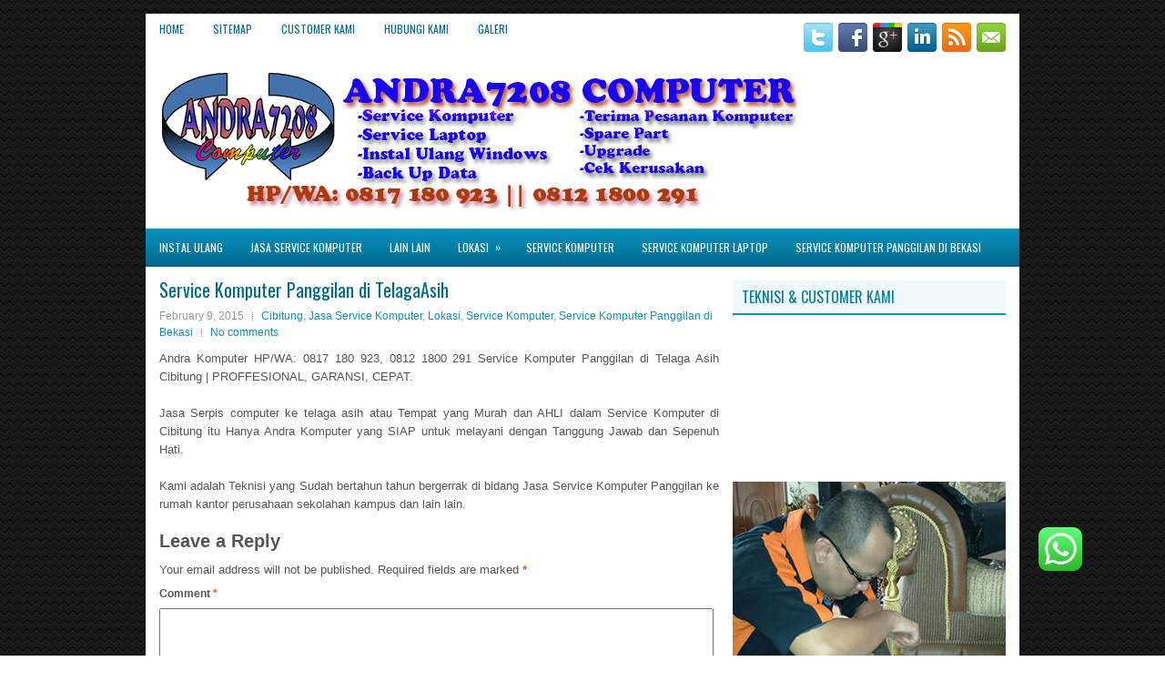

--- FILE ---
content_type: text/html; charset=UTF-8
request_url: https://servicekomputerdibekasi.com/service-komputer-panggilan-di-telagaasih/
body_size: 10441
content:
<!DOCTYPE html><html xmlns="http://www.w3.org/1999/xhtml" dir="ltr" lang="en-US" prefix="og: https://ogp.me/ns#">
<head profile="http://gmpg.org/xfn/11">
<meta http-equiv="Content-Type" content="text/html; charset=UTF-8" />
<meta name="viewport" content="width=device-width, initial-scale=1.0"/>
<link rel="stylesheet" href="https://servicekomputerdibekasi.com/wp-content/themes/HostingBlog/lib/css/reset.css" type="text/css" media="screen, projection" />
<link rel="stylesheet" href="https://servicekomputerdibekasi.com/wp-content/themes/HostingBlog/lib/css/defaults.css" type="text/css" media="screen, projection" />
<!--[if lt IE 8]><link rel="stylesheet" href="https://servicekomputerdibekasi.com/wp-content/themes/HostingBlog/lib/css/ie.css" type="text/css" media="screen, projection" /><![endif]-->

<link rel="stylesheet" href="https://servicekomputerdibekasi.com/wp-content/themes/HostingBlog/style.css" type="text/css" media="screen, projection" />

<title>Service Komputer Panggilan di Telaga Asih | HP/WA: 0817 180 923 || Service Komputer di Bekasi</title>

		<!-- All in One SEO 4.7.9 - aioseo.com -->
	<meta name="description" content="HP/WA: 0817 180 923, 0812 1800 291 Service Komputer Panggilan di Telaga Asih Cibitung | PROFFESIONAL, GARANSI, CEPAT." />
	<meta name="robots" content="max-image-preview:large" />
	<meta name="author" content="servicekomputerpanggilan"/>
	<meta name="keywords" content="service komputer panggilan di telaga asih" />
	<link rel="canonical" href="https://servicekomputerdibekasi.com/service-komputer-panggilan-di-telagaasih/" />
	<meta name="generator" content="All in One SEO (AIOSEO) 4.7.9" />
		<meta property="og:locale" content="en_US" />
		<meta property="og:site_name" content="HP/WA: 0817 180 923 || Service Komputer di Bekasi |" />
		<meta property="og:type" content="article" />
		<meta property="og:title" content="Service Komputer Panggilan di Telaga Asih | HP/WA: 0817 180 923 || Service Komputer di Bekasi" />
		<meta property="og:description" content="HP/WA: 0817 180 923, 0812 1800 291 Service Komputer Panggilan di Telaga Asih Cibitung | PROFFESIONAL, GARANSI, CEPAT." />
		<meta property="og:url" content="https://servicekomputerdibekasi.com/service-komputer-panggilan-di-telagaasih/" />
		<meta property="article:published_time" content="2015-02-09T06:54:37+00:00" />
		<meta property="article:modified_time" content="2019-03-12T07:41:02+00:00" />
		<meta name="twitter:card" content="summary" />
		<meta name="twitter:title" content="Service Komputer Panggilan di Telaga Asih | HP/WA: 0817 180 923 || Service Komputer di Bekasi" />
		<meta name="twitter:description" content="HP/WA: 0817 180 923, 0812 1800 291 Service Komputer Panggilan di Telaga Asih Cibitung | PROFFESIONAL, GARANSI, CEPAT." />
		<meta name="google" content="nositelinkssearchbox" />
		<script type="application/ld+json" class="aioseo-schema">
			{"@context":"https:\/\/schema.org","@graph":[{"@type":"Article","@id":"https:\/\/servicekomputerdibekasi.com\/service-komputer-panggilan-di-telagaasih\/#article","name":"Service Komputer Panggilan di Telaga Asih | HP\/WA: 0817 180 923 || Service Komputer di Bekasi","headline":"Service Komputer Panggilan di TelagaAsih","author":{"@id":"https:\/\/servicekomputerdibekasi.com\/author\/servicekomputerpanggilan\/#author"},"publisher":{"@id":"https:\/\/servicekomputerdibekasi.com\/#organization"},"datePublished":"2015-02-09T13:54:37+07:00","dateModified":"2019-03-12T14:41:02+07:00","inLanguage":"en-US","mainEntityOfPage":{"@id":"https:\/\/servicekomputerdibekasi.com\/service-komputer-panggilan-di-telagaasih\/#webpage"},"isPartOf":{"@id":"https:\/\/servicekomputerdibekasi.com\/service-komputer-panggilan-di-telagaasih\/#webpage"},"articleSection":"Cibitung, Jasa Service Komputer, Lokasi, Service Komputer, Service Komputer Panggilan di Bekasi"},{"@type":"BreadcrumbList","@id":"https:\/\/servicekomputerdibekasi.com\/service-komputer-panggilan-di-telagaasih\/#breadcrumblist","itemListElement":[{"@type":"ListItem","@id":"https:\/\/servicekomputerdibekasi.com\/#listItem","position":1,"name":"Home","item":"https:\/\/servicekomputerdibekasi.com\/","nextItem":{"@type":"ListItem","@id":"https:\/\/servicekomputerdibekasi.com\/service-komputer-panggilan-di-telagaasih\/#listItem","name":"Service Komputer Panggilan di TelagaAsih"}},{"@type":"ListItem","@id":"https:\/\/servicekomputerdibekasi.com\/service-komputer-panggilan-di-telagaasih\/#listItem","position":2,"name":"Service Komputer Panggilan di TelagaAsih","previousItem":{"@type":"ListItem","@id":"https:\/\/servicekomputerdibekasi.com\/#listItem","name":"Home"}}]},{"@type":"Organization","@id":"https:\/\/servicekomputerdibekasi.com\/#organization","name":"HP\/WA: 0817 180 923 || Service Komputer di Bekasi","url":"https:\/\/servicekomputerdibekasi.com\/"},{"@type":"Person","@id":"https:\/\/servicekomputerdibekasi.com\/author\/servicekomputerpanggilan\/#author","url":"https:\/\/servicekomputerdibekasi.com\/author\/servicekomputerpanggilan\/","name":"servicekomputerpanggilan","image":{"@type":"ImageObject","@id":"https:\/\/servicekomputerdibekasi.com\/service-komputer-panggilan-di-telagaasih\/#authorImage","url":"https:\/\/secure.gravatar.com\/avatar\/eba80efee815f4dfe241658691136638?s=96&d=mm&r=g","width":96,"height":96,"caption":"servicekomputerpanggilan"}},{"@type":"WebPage","@id":"https:\/\/servicekomputerdibekasi.com\/service-komputer-panggilan-di-telagaasih\/#webpage","url":"https:\/\/servicekomputerdibekasi.com\/service-komputer-panggilan-di-telagaasih\/","name":"Service Komputer Panggilan di Telaga Asih | HP\/WA: 0817 180 923 || Service Komputer di Bekasi","description":"HP\/WA: 0817 180 923, 0812 1800 291 Service Komputer Panggilan di Telaga Asih Cibitung | PROFFESIONAL, GARANSI, CEPAT.","inLanguage":"en-US","isPartOf":{"@id":"https:\/\/servicekomputerdibekasi.com\/#website"},"breadcrumb":{"@id":"https:\/\/servicekomputerdibekasi.com\/service-komputer-panggilan-di-telagaasih\/#breadcrumblist"},"author":{"@id":"https:\/\/servicekomputerdibekasi.com\/author\/servicekomputerpanggilan\/#author"},"creator":{"@id":"https:\/\/servicekomputerdibekasi.com\/author\/servicekomputerpanggilan\/#author"},"datePublished":"2015-02-09T13:54:37+07:00","dateModified":"2019-03-12T14:41:02+07:00"},{"@type":"WebSite","@id":"https:\/\/servicekomputerdibekasi.com\/#website","url":"https:\/\/servicekomputerdibekasi.com\/","name":"HP\/WA: 0817 180 923 || Service Komputer di Bekasi","inLanguage":"en-US","publisher":{"@id":"https:\/\/servicekomputerdibekasi.com\/#organization"}}]}
		</script>
		<!-- All in One SEO -->

<link rel="alternate" type="application/rss+xml" title="HP/WA: 0817 180 923 || Service Komputer di Bekasi &raquo; Service Komputer Panggilan di TelagaAsih Comments Feed" href="https://servicekomputerdibekasi.com/service-komputer-panggilan-di-telagaasih/feed/" />
<script type="text/javascript">
/* <![CDATA[ */
window._wpemojiSettings = {"baseUrl":"https:\/\/s.w.org\/images\/core\/emoji\/15.0.3\/72x72\/","ext":".png","svgUrl":"https:\/\/s.w.org\/images\/core\/emoji\/15.0.3\/svg\/","svgExt":".svg","source":{"concatemoji":"https:\/\/servicekomputerdibekasi.com\/wp-includes\/js\/wp-emoji-release.min.js?ver=6.6.2"}};
/*! This file is auto-generated */
!function(i,n){var o,s,e;function c(e){try{var t={supportTests:e,timestamp:(new Date).valueOf()};sessionStorage.setItem(o,JSON.stringify(t))}catch(e){}}function p(e,t,n){e.clearRect(0,0,e.canvas.width,e.canvas.height),e.fillText(t,0,0);var t=new Uint32Array(e.getImageData(0,0,e.canvas.width,e.canvas.height).data),r=(e.clearRect(0,0,e.canvas.width,e.canvas.height),e.fillText(n,0,0),new Uint32Array(e.getImageData(0,0,e.canvas.width,e.canvas.height).data));return t.every(function(e,t){return e===r[t]})}function u(e,t,n){switch(t){case"flag":return n(e,"\ud83c\udff3\ufe0f\u200d\u26a7\ufe0f","\ud83c\udff3\ufe0f\u200b\u26a7\ufe0f")?!1:!n(e,"\ud83c\uddfa\ud83c\uddf3","\ud83c\uddfa\u200b\ud83c\uddf3")&&!n(e,"\ud83c\udff4\udb40\udc67\udb40\udc62\udb40\udc65\udb40\udc6e\udb40\udc67\udb40\udc7f","\ud83c\udff4\u200b\udb40\udc67\u200b\udb40\udc62\u200b\udb40\udc65\u200b\udb40\udc6e\u200b\udb40\udc67\u200b\udb40\udc7f");case"emoji":return!n(e,"\ud83d\udc26\u200d\u2b1b","\ud83d\udc26\u200b\u2b1b")}return!1}function f(e,t,n){var r="undefined"!=typeof WorkerGlobalScope&&self instanceof WorkerGlobalScope?new OffscreenCanvas(300,150):i.createElement("canvas"),a=r.getContext("2d",{willReadFrequently:!0}),o=(a.textBaseline="top",a.font="600 32px Arial",{});return e.forEach(function(e){o[e]=t(a,e,n)}),o}function t(e){var t=i.createElement("script");t.src=e,t.defer=!0,i.head.appendChild(t)}"undefined"!=typeof Promise&&(o="wpEmojiSettingsSupports",s=["flag","emoji"],n.supports={everything:!0,everythingExceptFlag:!0},e=new Promise(function(e){i.addEventListener("DOMContentLoaded",e,{once:!0})}),new Promise(function(t){var n=function(){try{var e=JSON.parse(sessionStorage.getItem(o));if("object"==typeof e&&"number"==typeof e.timestamp&&(new Date).valueOf()<e.timestamp+604800&&"object"==typeof e.supportTests)return e.supportTests}catch(e){}return null}();if(!n){if("undefined"!=typeof Worker&&"undefined"!=typeof OffscreenCanvas&&"undefined"!=typeof URL&&URL.createObjectURL&&"undefined"!=typeof Blob)try{var e="postMessage("+f.toString()+"("+[JSON.stringify(s),u.toString(),p.toString()].join(",")+"));",r=new Blob([e],{type:"text/javascript"}),a=new Worker(URL.createObjectURL(r),{name:"wpTestEmojiSupports"});return void(a.onmessage=function(e){c(n=e.data),a.terminate(),t(n)})}catch(e){}c(n=f(s,u,p))}t(n)}).then(function(e){for(var t in e)n.supports[t]=e[t],n.supports.everything=n.supports.everything&&n.supports[t],"flag"!==t&&(n.supports.everythingExceptFlag=n.supports.everythingExceptFlag&&n.supports[t]);n.supports.everythingExceptFlag=n.supports.everythingExceptFlag&&!n.supports.flag,n.DOMReady=!1,n.readyCallback=function(){n.DOMReady=!0}}).then(function(){return e}).then(function(){var e;n.supports.everything||(n.readyCallback(),(e=n.source||{}).concatemoji?t(e.concatemoji):e.wpemoji&&e.twemoji&&(t(e.twemoji),t(e.wpemoji)))}))}((window,document),window._wpemojiSettings);
/* ]]> */
</script>
<style>@media screen and (max-width: 650px) {body {padding-bottom:60px;}}</style><style id='wp-emoji-styles-inline-css' type='text/css'>

	img.wp-smiley, img.emoji {
		display: inline !important;
		border: none !important;
		box-shadow: none !important;
		height: 1em !important;
		width: 1em !important;
		margin: 0 0.07em !important;
		vertical-align: -0.1em !important;
		background: none !important;
		padding: 0 !important;
	}
</style>
<link rel='stylesheet' id='wp-block-library-css' href='https://servicekomputerdibekasi.com/wp-includes/css/dist/block-library/style.min.css?ver=6.6.2' type='text/css' media='all' />
<style id='classic-theme-styles-inline-css' type='text/css'>
/*! This file is auto-generated */
.wp-block-button__link{color:#fff;background-color:#32373c;border-radius:9999px;box-shadow:none;text-decoration:none;padding:calc(.667em + 2px) calc(1.333em + 2px);font-size:1.125em}.wp-block-file__button{background:#32373c;color:#fff;text-decoration:none}
</style>
<style id='global-styles-inline-css' type='text/css'>
:root{--wp--preset--aspect-ratio--square: 1;--wp--preset--aspect-ratio--4-3: 4/3;--wp--preset--aspect-ratio--3-4: 3/4;--wp--preset--aspect-ratio--3-2: 3/2;--wp--preset--aspect-ratio--2-3: 2/3;--wp--preset--aspect-ratio--16-9: 16/9;--wp--preset--aspect-ratio--9-16: 9/16;--wp--preset--color--black: #000000;--wp--preset--color--cyan-bluish-gray: #abb8c3;--wp--preset--color--white: #ffffff;--wp--preset--color--pale-pink: #f78da7;--wp--preset--color--vivid-red: #cf2e2e;--wp--preset--color--luminous-vivid-orange: #ff6900;--wp--preset--color--luminous-vivid-amber: #fcb900;--wp--preset--color--light-green-cyan: #7bdcb5;--wp--preset--color--vivid-green-cyan: #00d084;--wp--preset--color--pale-cyan-blue: #8ed1fc;--wp--preset--color--vivid-cyan-blue: #0693e3;--wp--preset--color--vivid-purple: #9b51e0;--wp--preset--gradient--vivid-cyan-blue-to-vivid-purple: linear-gradient(135deg,rgba(6,147,227,1) 0%,rgb(155,81,224) 100%);--wp--preset--gradient--light-green-cyan-to-vivid-green-cyan: linear-gradient(135deg,rgb(122,220,180) 0%,rgb(0,208,130) 100%);--wp--preset--gradient--luminous-vivid-amber-to-luminous-vivid-orange: linear-gradient(135deg,rgba(252,185,0,1) 0%,rgba(255,105,0,1) 100%);--wp--preset--gradient--luminous-vivid-orange-to-vivid-red: linear-gradient(135deg,rgba(255,105,0,1) 0%,rgb(207,46,46) 100%);--wp--preset--gradient--very-light-gray-to-cyan-bluish-gray: linear-gradient(135deg,rgb(238,238,238) 0%,rgb(169,184,195) 100%);--wp--preset--gradient--cool-to-warm-spectrum: linear-gradient(135deg,rgb(74,234,220) 0%,rgb(151,120,209) 20%,rgb(207,42,186) 40%,rgb(238,44,130) 60%,rgb(251,105,98) 80%,rgb(254,248,76) 100%);--wp--preset--gradient--blush-light-purple: linear-gradient(135deg,rgb(255,206,236) 0%,rgb(152,150,240) 100%);--wp--preset--gradient--blush-bordeaux: linear-gradient(135deg,rgb(254,205,165) 0%,rgb(254,45,45) 50%,rgb(107,0,62) 100%);--wp--preset--gradient--luminous-dusk: linear-gradient(135deg,rgb(255,203,112) 0%,rgb(199,81,192) 50%,rgb(65,88,208) 100%);--wp--preset--gradient--pale-ocean: linear-gradient(135deg,rgb(255,245,203) 0%,rgb(182,227,212) 50%,rgb(51,167,181) 100%);--wp--preset--gradient--electric-grass: linear-gradient(135deg,rgb(202,248,128) 0%,rgb(113,206,126) 100%);--wp--preset--gradient--midnight: linear-gradient(135deg,rgb(2,3,129) 0%,rgb(40,116,252) 100%);--wp--preset--font-size--small: 13px;--wp--preset--font-size--medium: 20px;--wp--preset--font-size--large: 36px;--wp--preset--font-size--x-large: 42px;--wp--preset--spacing--20: 0.44rem;--wp--preset--spacing--30: 0.67rem;--wp--preset--spacing--40: 1rem;--wp--preset--spacing--50: 1.5rem;--wp--preset--spacing--60: 2.25rem;--wp--preset--spacing--70: 3.38rem;--wp--preset--spacing--80: 5.06rem;--wp--preset--shadow--natural: 6px 6px 9px rgba(0, 0, 0, 0.2);--wp--preset--shadow--deep: 12px 12px 50px rgba(0, 0, 0, 0.4);--wp--preset--shadow--sharp: 6px 6px 0px rgba(0, 0, 0, 0.2);--wp--preset--shadow--outlined: 6px 6px 0px -3px rgba(255, 255, 255, 1), 6px 6px rgba(0, 0, 0, 1);--wp--preset--shadow--crisp: 6px 6px 0px rgba(0, 0, 0, 1);}:where(.is-layout-flex){gap: 0.5em;}:where(.is-layout-grid){gap: 0.5em;}body .is-layout-flex{display: flex;}.is-layout-flex{flex-wrap: wrap;align-items: center;}.is-layout-flex > :is(*, div){margin: 0;}body .is-layout-grid{display: grid;}.is-layout-grid > :is(*, div){margin: 0;}:where(.wp-block-columns.is-layout-flex){gap: 2em;}:where(.wp-block-columns.is-layout-grid){gap: 2em;}:where(.wp-block-post-template.is-layout-flex){gap: 1.25em;}:where(.wp-block-post-template.is-layout-grid){gap: 1.25em;}.has-black-color{color: var(--wp--preset--color--black) !important;}.has-cyan-bluish-gray-color{color: var(--wp--preset--color--cyan-bluish-gray) !important;}.has-white-color{color: var(--wp--preset--color--white) !important;}.has-pale-pink-color{color: var(--wp--preset--color--pale-pink) !important;}.has-vivid-red-color{color: var(--wp--preset--color--vivid-red) !important;}.has-luminous-vivid-orange-color{color: var(--wp--preset--color--luminous-vivid-orange) !important;}.has-luminous-vivid-amber-color{color: var(--wp--preset--color--luminous-vivid-amber) !important;}.has-light-green-cyan-color{color: var(--wp--preset--color--light-green-cyan) !important;}.has-vivid-green-cyan-color{color: var(--wp--preset--color--vivid-green-cyan) !important;}.has-pale-cyan-blue-color{color: var(--wp--preset--color--pale-cyan-blue) !important;}.has-vivid-cyan-blue-color{color: var(--wp--preset--color--vivid-cyan-blue) !important;}.has-vivid-purple-color{color: var(--wp--preset--color--vivid-purple) !important;}.has-black-background-color{background-color: var(--wp--preset--color--black) !important;}.has-cyan-bluish-gray-background-color{background-color: var(--wp--preset--color--cyan-bluish-gray) !important;}.has-white-background-color{background-color: var(--wp--preset--color--white) !important;}.has-pale-pink-background-color{background-color: var(--wp--preset--color--pale-pink) !important;}.has-vivid-red-background-color{background-color: var(--wp--preset--color--vivid-red) !important;}.has-luminous-vivid-orange-background-color{background-color: var(--wp--preset--color--luminous-vivid-orange) !important;}.has-luminous-vivid-amber-background-color{background-color: var(--wp--preset--color--luminous-vivid-amber) !important;}.has-light-green-cyan-background-color{background-color: var(--wp--preset--color--light-green-cyan) !important;}.has-vivid-green-cyan-background-color{background-color: var(--wp--preset--color--vivid-green-cyan) !important;}.has-pale-cyan-blue-background-color{background-color: var(--wp--preset--color--pale-cyan-blue) !important;}.has-vivid-cyan-blue-background-color{background-color: var(--wp--preset--color--vivid-cyan-blue) !important;}.has-vivid-purple-background-color{background-color: var(--wp--preset--color--vivid-purple) !important;}.has-black-border-color{border-color: var(--wp--preset--color--black) !important;}.has-cyan-bluish-gray-border-color{border-color: var(--wp--preset--color--cyan-bluish-gray) !important;}.has-white-border-color{border-color: var(--wp--preset--color--white) !important;}.has-pale-pink-border-color{border-color: var(--wp--preset--color--pale-pink) !important;}.has-vivid-red-border-color{border-color: var(--wp--preset--color--vivid-red) !important;}.has-luminous-vivid-orange-border-color{border-color: var(--wp--preset--color--luminous-vivid-orange) !important;}.has-luminous-vivid-amber-border-color{border-color: var(--wp--preset--color--luminous-vivid-amber) !important;}.has-light-green-cyan-border-color{border-color: var(--wp--preset--color--light-green-cyan) !important;}.has-vivid-green-cyan-border-color{border-color: var(--wp--preset--color--vivid-green-cyan) !important;}.has-pale-cyan-blue-border-color{border-color: var(--wp--preset--color--pale-cyan-blue) !important;}.has-vivid-cyan-blue-border-color{border-color: var(--wp--preset--color--vivid-cyan-blue) !important;}.has-vivid-purple-border-color{border-color: var(--wp--preset--color--vivid-purple) !important;}.has-vivid-cyan-blue-to-vivid-purple-gradient-background{background: var(--wp--preset--gradient--vivid-cyan-blue-to-vivid-purple) !important;}.has-light-green-cyan-to-vivid-green-cyan-gradient-background{background: var(--wp--preset--gradient--light-green-cyan-to-vivid-green-cyan) !important;}.has-luminous-vivid-amber-to-luminous-vivid-orange-gradient-background{background: var(--wp--preset--gradient--luminous-vivid-amber-to-luminous-vivid-orange) !important;}.has-luminous-vivid-orange-to-vivid-red-gradient-background{background: var(--wp--preset--gradient--luminous-vivid-orange-to-vivid-red) !important;}.has-very-light-gray-to-cyan-bluish-gray-gradient-background{background: var(--wp--preset--gradient--very-light-gray-to-cyan-bluish-gray) !important;}.has-cool-to-warm-spectrum-gradient-background{background: var(--wp--preset--gradient--cool-to-warm-spectrum) !important;}.has-blush-light-purple-gradient-background{background: var(--wp--preset--gradient--blush-light-purple) !important;}.has-blush-bordeaux-gradient-background{background: var(--wp--preset--gradient--blush-bordeaux) !important;}.has-luminous-dusk-gradient-background{background: var(--wp--preset--gradient--luminous-dusk) !important;}.has-pale-ocean-gradient-background{background: var(--wp--preset--gradient--pale-ocean) !important;}.has-electric-grass-gradient-background{background: var(--wp--preset--gradient--electric-grass) !important;}.has-midnight-gradient-background{background: var(--wp--preset--gradient--midnight) !important;}.has-small-font-size{font-size: var(--wp--preset--font-size--small) !important;}.has-medium-font-size{font-size: var(--wp--preset--font-size--medium) !important;}.has-large-font-size{font-size: var(--wp--preset--font-size--large) !important;}.has-x-large-font-size{font-size: var(--wp--preset--font-size--x-large) !important;}
:where(.wp-block-post-template.is-layout-flex){gap: 1.25em;}:where(.wp-block-post-template.is-layout-grid){gap: 1.25em;}
:where(.wp-block-columns.is-layout-flex){gap: 2em;}:where(.wp-block-columns.is-layout-grid){gap: 2em;}
:root :where(.wp-block-pullquote){font-size: 1.5em;line-height: 1.6;}
</style>
<link rel='stylesheet' id='ccw_main_css-css' href='https://servicekomputerdibekasi.com/wp-content/plugins/click-to-chat-for-whatsapp/prev/assets/css/mainstyles.css?ver=4.17' type='text/css' media='all' />
<style id='akismet-widget-style-inline-css' type='text/css'>

			.a-stats {
				--akismet-color-mid-green: #357b49;
				--akismet-color-white: #fff;
				--akismet-color-light-grey: #f6f7f7;

				max-width: 350px;
				width: auto;
			}

			.a-stats * {
				all: unset;
				box-sizing: border-box;
			}

			.a-stats strong {
				font-weight: 600;
			}

			.a-stats a.a-stats__link,
			.a-stats a.a-stats__link:visited,
			.a-stats a.a-stats__link:active {
				background: var(--akismet-color-mid-green);
				border: none;
				box-shadow: none;
				border-radius: 8px;
				color: var(--akismet-color-white);
				cursor: pointer;
				display: block;
				font-family: -apple-system, BlinkMacSystemFont, 'Segoe UI', 'Roboto', 'Oxygen-Sans', 'Ubuntu', 'Cantarell', 'Helvetica Neue', sans-serif;
				font-weight: 500;
				padding: 12px;
				text-align: center;
				text-decoration: none;
				transition: all 0.2s ease;
			}

			/* Extra specificity to deal with TwentyTwentyOne focus style */
			.widget .a-stats a.a-stats__link:focus {
				background: var(--akismet-color-mid-green);
				color: var(--akismet-color-white);
				text-decoration: none;
			}

			.a-stats a.a-stats__link:hover {
				filter: brightness(110%);
				box-shadow: 0 4px 12px rgba(0, 0, 0, 0.06), 0 0 2px rgba(0, 0, 0, 0.16);
			}

			.a-stats .count {
				color: var(--akismet-color-white);
				display: block;
				font-size: 1.5em;
				line-height: 1.4;
				padding: 0 13px;
				white-space: nowrap;
			}
		
</style>
<link rel='stylesheet' id='tablepress-default-css' href='https://servicekomputerdibekasi.com/wp-content/plugins/tablepress/css/build/default.css?ver=3.0.3' type='text/css' media='all' />
<link rel='stylesheet' id='call-now-button-modern-style-css' href='https://servicekomputerdibekasi.com/wp-content/plugins/call-now-button/resources/style/modern.css?ver=1.4.15' type='text/css' media='all' />
<script type="text/javascript" src="https://servicekomputerdibekasi.com/wp-includes/js/jquery/jquery.min.js?ver=3.7.1" id="jquery-core-js"></script>
<script type="text/javascript" src="https://servicekomputerdibekasi.com/wp-includes/js/jquery/jquery-migrate.min.js?ver=3.4.1" id="jquery-migrate-js"></script>
<script type="text/javascript" src="https://servicekomputerdibekasi.com/wp-content/themes/HostingBlog/lib/js/superfish.js?ver=6.6.2" id="superfish-js"></script>
<script type="text/javascript" src="https://servicekomputerdibekasi.com/wp-content/themes/HostingBlog/lib/js/jquery.mobilemenu.js?ver=6.6.2" id="mobilemenu-js"></script>
<link rel="https://api.w.org/" href="https://servicekomputerdibekasi.com/wp-json/" /><link rel="alternate" title="JSON" type="application/json" href="https://servicekomputerdibekasi.com/wp-json/wp/v2/posts/152" /><link rel="EditURI" type="application/rsd+xml" title="RSD" href="https://servicekomputerdibekasi.com/xmlrpc.php?rsd" />

<link rel='shortlink' href='https://servicekomputerdibekasi.com/?p=152' />
<link rel="alternate" title="oEmbed (JSON)" type="application/json+oembed" href="https://servicekomputerdibekasi.com/wp-json/oembed/1.0/embed?url=https%3A%2F%2Fservicekomputerdibekasi.com%2Fservice-komputer-panggilan-di-telagaasih%2F" />
<link rel="alternate" title="oEmbed (XML)" type="text/xml+oembed" href="https://servicekomputerdibekasi.com/wp-json/oembed/1.0/embed?url=https%3A%2F%2Fservicekomputerdibekasi.com%2Fservice-komputer-panggilan-di-telagaasih%2F&#038;format=xml" />
<script type="text/javascript">
             jQuery(document).bind("keydown", function(e) {
               if(e.ctrlKey && (e.which == 65 || e.which == 67 || e.which == 88 || e.which == 83 ||e.which == 85)) {
                 e.preventDefault();
                 return false;
                 }
             });

         jQuery(document).on( "mousedown", function(event) {
             if(event.which=="3")
             {
             document.oncontextmenu = document.body.oncontextmenu = function() {return false;}

             }
             });
            </script>

            <style type="text/css">
            body{
                    -webkit-touch-callout: none;
                    -webkit-user-select: none;
                    -khtml-user-select: none;
                    -moz-user-select: none;
                    -ms-user-select: none;
                    user-select: none;
               }
            </style><link rel="shortcut icon" href="http://servicekomputerdibekasi.com/wp-content/uploads/2019/04/ServiceLaptopPanggilanFavicon.jpg" type="image/x-icon" />
<link rel="alternate" type="application/rss+xml" title="HP/WA: 0817 180 923 || Service Komputer di Bekasi RSS Feed" href="https://servicekomputerdibekasi.com/feed/" />
<link rel="pingback" href="https://servicekomputerdibekasi.com/xmlrpc.php" />

</head>

<body class="post-template-default single single-post postid-152 single-format-standard">

<div id="container">

    <div class="clearfix">
        			        <div class="menu-primary-container">
			<ul class="menus menu-primary">
                <li ><a href="https://servicekomputerdibekasi.com">Home</a></li>
				<li class="page_item page-item-7"><a href="https://servicekomputerdibekasi.com/sitemap/">Sitemap</a></li>
<li class="page_item page-item-494"><a href="https://servicekomputerdibekasi.com/customer-kami/">CUSTOMER KAMI</a></li>
<li class="page_item page-item-501"><a href="https://servicekomputerdibekasi.com/hubungi-kami/">Hubungi Kami</a></li>
<li class="page_item page-item-672"><a href="https://servicekomputerdibekasi.com/galeri/">Galeri</a></li>
			</ul>
		</div>
                      <!--.primary menu--> 	
                
        <div id="top-social-profiles">
                        <ul class="widget-container"><li class="social-profiles-widget">
            <a href="http://twitter.com/" target="_blank"><img title="Twitter" alt="Twitter" src="http://servicekomputerdibekasi.com/wp-content/themes/HostingBlog/images/social-profiles/twitter.png" /></a><a href="http://facebook.com/" target="_blank"><img title="Facebook" alt="Facebook" src="http://servicekomputerdibekasi.com/wp-content/themes/HostingBlog/images/social-profiles/facebook.png" /></a><a href="https://plus.google.com/" target="_blank"><img title="Google Plus" alt="Google Plus" src="http://servicekomputerdibekasi.com/wp-content/themes/HostingBlog/images/social-profiles/gplus.png" /></a><a href="http://www.linkedin.com/" target="_blank"><img title="LinkedIn" alt="LinkedIn" src="http://servicekomputerdibekasi.com/wp-content/themes/HostingBlog/images/social-profiles/linkedin.png" /></a><a href="http://servicekomputerdibekasi.com/feed/" target="_blank"><img title="RSS Feed" alt="RSS Feed" src="http://servicekomputerdibekasi.com/wp-content/themes/HostingBlog/images/social-profiles/rss.png" /></a><a href="mailto:your@email.com" target="_blank"><img title="Email" alt="Email" src="http://servicekomputerdibekasi.com/wp-content/themes/HostingBlog/images/social-profiles/email.png" /></a>            </li></ul>
                    </div>
    </div>
    

    <div id="header">
    
        <div class="logo">
         
            <a href="https://servicekomputerdibekasi.com"><img src="http://servicekomputerdibekasi.com/wp-content/uploads/2019/04/LogoAndraTerbaru2019.jpg" alt="HP/WA: 0817 180 923 || Service Komputer di Bekasi" title="HP/WA: 0817 180 923 || Service Komputer di Bekasi" /></a>
         
        </div><!-- .logo -->

        <div class="header-right">
             
        </div><!-- .header-right -->
        
    </div><!-- #header -->
    
            <div class="clearfix">
            			        <div class="menu-secondary-container">
			<ul class="menus menu-secondary">
					<li class="cat-item cat-item-179"><a href="https://servicekomputerdibekasi.com/category/instal-ulang/">Instal Ulang</a>
</li>
	<li class="cat-item cat-item-3"><a href="https://servicekomputerdibekasi.com/category/jasa-service-komputer/">Jasa Service Komputer</a>
</li>
	<li class="cat-item cat-item-1"><a href="https://servicekomputerdibekasi.com/category/lain-lain/">Lain lain</a>
</li>
	<li class="cat-item cat-item-4"><a href="https://servicekomputerdibekasi.com/category/lokasi/">Lokasi</a>
<ul class='children'>
	<li class="cat-item cat-item-17"><a href="https://servicekomputerdibekasi.com/category/lokasi/babelan/">Babelan</a>
</li>
	<li class="cat-item cat-item-11"><a href="https://servicekomputerdibekasi.com/category/lokasi/bantar-gebang/">Bantar Gebang</a>
</li>
	<li class="cat-item cat-item-7"><a href="https://servicekomputerdibekasi.com/category/lokasi/bekasi-barat/">Bekasi Barat</a>
</li>
	<li class="cat-item cat-item-8"><a href="https://servicekomputerdibekasi.com/category/lokasi/bekasi-selatan/">Bekasi Selatan</a>
</li>
	<li class="cat-item cat-item-5"><a href="https://servicekomputerdibekasi.com/category/lokasi/bekasi-timur/">Bekasi Timur</a>
</li>
	<li class="cat-item cat-item-6"><a href="https://servicekomputerdibekasi.com/category/lokasi/bekasi-utara/">Bekasi Utara</a>
</li>
	<li class="cat-item cat-item-14"><a href="https://servicekomputerdibekasi.com/category/lokasi/cibitung/">Cibitung</a>
</li>
	<li class="cat-item cat-item-15"><a href="https://servicekomputerdibekasi.com/category/lokasi/cikarang/">Cikarang</a>
</li>
	<li class="cat-item cat-item-10"><a href="https://servicekomputerdibekasi.com/category/lokasi/jatiasih/">JatiAsih</a>
</li>
	<li class="cat-item cat-item-12"><a href="https://servicekomputerdibekasi.com/category/lokasi/jatisampurna/">JatiSampurna</a>
</li>
	<li class="cat-item cat-item-180"><a href="https://servicekomputerdibekasi.com/category/lokasi/medan-satria/">Medan Satria</a>
</li>
	<li class="cat-item cat-item-181"><a href="https://servicekomputerdibekasi.com/category/lokasi/mustika-jaya/">Mustika Jaya</a>
</li>
	<li class="cat-item cat-item-9"><a href="https://servicekomputerdibekasi.com/category/lokasi/pondok-gede/">Pondok Gede</a>
</li>
	<li class="cat-item cat-item-182"><a href="https://servicekomputerdibekasi.com/category/lokasi/pondok-melati/">Pondok Melati</a>
</li>
	<li class="cat-item cat-item-183"><a href="https://servicekomputerdibekasi.com/category/lokasi/rawalumbu/">Rawalumbu</a>
</li>
	<li class="cat-item cat-item-16"><a href="https://servicekomputerdibekasi.com/category/lokasi/setu/">Setu</a>
</li>
</ul>
</li>
	<li class="cat-item cat-item-13"><a href="https://servicekomputerdibekasi.com/category/service-komputer/">Service Komputer</a>
</li>
	<li class="cat-item cat-item-178"><a href="https://servicekomputerdibekasi.com/category/service-komputer-laptop/">Service Komputer Laptop</a>
</li>
	<li class="cat-item cat-item-2"><a href="https://servicekomputerdibekasi.com/category/service-komputer-panggilan-di-bekasi/">Service Komputer Panggilan di Bekasi</a>
</li>
			</ul>
		</div>
                      <!--.secondary menu--> 	
                </div>
    
    <div id="main">
    
            
        <div id="content">
            
                    
            
    <div class="post post-single clearfix post-152 type-post status-publish format-standard hentry category-cibitung category-jasa-service-komputer category-lokasi category-service-komputer category-service-komputer-panggilan-di-bekasi" id="post-152">
    
        <h2 class="title">Service Komputer Panggilan di TelagaAsih</h2>
        
        <div class="postmeta-primary">
    
            <span class="meta_date">February 9, 2015</span>
           &nbsp; <span class="meta_categories"><a href="https://servicekomputerdibekasi.com/category/lokasi/cibitung/" rel="category tag">Cibitung</a>, <a href="https://servicekomputerdibekasi.com/category/jasa-service-komputer/" rel="category tag">Jasa Service Komputer</a>, <a href="https://servicekomputerdibekasi.com/category/lokasi/" rel="category tag">Lokasi</a>, <a href="https://servicekomputerdibekasi.com/category/service-komputer/" rel="category tag">Service Komputer</a>, <a href="https://servicekomputerdibekasi.com/category/service-komputer-panggilan-di-bekasi/" rel="category tag">Service Komputer Panggilan di Bekasi</a></span>
    
                 &nbsp; <span class="meta_comments"><a href="https://servicekomputerdibekasi.com/service-komputer-panggilan-di-telagaasih/#respond">No comments</a></span> 
        </div>
        
        <div class="entry clearfix">
            
                        
            <p style="text-align: justify;">Andra Komputer HP/WA: 0817 180 923, 0812 1800 291 Service Komputer Panggilan di Telaga Asih Cibitung | PROFFESIONAL, GARANSI, CEPAT.</p>
<p style="text-align: justify;">
<p style="text-align: justify;">
<p style="text-align: justify;">Jasa Serpis computer ke telaga asih atau Tempat yang Murah dan AHLI dalam Service Komputer di Cibitung itu Hanya Andra Komputer yang SIAP untuk melayani dengan Tanggung Jawab dan Sepenuh Hati.</p>
<p style="text-align: justify;">Kami adalah Teknisi yang Sudah bertahun tahun bergerrak di bidang Jasa Service Komputer Panggilan ke rumah kantor perusahaan sekolahan kampus dan lain lain.</p>
<p style="text-align: justify;">
    
        </div>
        
         
        
    
    </div><!-- Post ID 152 -->
    
    
       
        
    	<div id="respond" class="comment-respond">
		<h3 id="reply-title" class="comment-reply-title">Leave a Reply <small><a rel="nofollow" id="cancel-comment-reply-link" href="/service-komputer-panggilan-di-telagaasih/#respond" style="display:none;">Cancel reply</a></small></h3><form action="https://servicekomputerdibekasi.com/wp-comments-post.php" method="post" id="commentform" class="comment-form"><p class="comment-notes"><span id="email-notes">Your email address will not be published.</span> <span class="required-field-message">Required fields are marked <span class="required">*</span></span></p><p class="comment-form-comment"><label for="comment">Comment <span class="required">*</span></label> <textarea id="comment" name="comment" cols="45" rows="8" maxlength="65525" required="required"></textarea></p><p class="comment-form-author"><label for="author">Name <span class="required">*</span></label> <input id="author" name="author" type="text" value="" size="30" maxlength="245" autocomplete="name" required="required" /></p>
<p class="comment-form-email"><label for="email">Email <span class="required">*</span></label> <input id="email" name="email" type="text" value="" size="30" maxlength="100" aria-describedby="email-notes" autocomplete="email" required="required" /></p>
<p class="comment-form-url"><label for="url">Website</label> <input id="url" name="url" type="text" value="" size="30" maxlength="200" autocomplete="url" /></p>
<p class="form-submit"><input name="submit" type="submit" id="submit" class="submit" value="Post Comment" /> <input type='hidden' name='comment_post_ID' value='152' id='comment_post_ID' />
<input type='hidden' name='comment_parent' id='comment_parent' value='0' />
</p><p style="display: none;"><input type="hidden" id="akismet_comment_nonce" name="akismet_comment_nonce" value="8e97f65faf" /></p><p style="display: none !important;" class="akismet-fields-container" data-prefix="ak_"><label>&#916;<textarea name="ak_hp_textarea" cols="45" rows="8" maxlength="100"></textarea></label><input type="hidden" id="ak_js_1" name="ak_js" value="89"/><script>document.getElementById( "ak_js_1" ).setAttribute( "value", ( new Date() ).getTime() );</script></p></form>	</div><!-- #respond -->
	            
                    
        </div><!-- #content -->
    
        
<div id="sidebar-primary">

    <ul class="widget-container"><li id="text-2" class="widget widget_text"><h3 class="widgettitle">TEKNISI &#038; CUSTOMER KAMI</h3>			<div class="textwidget"><p><iframe loading="lazy" src="https://www.youtube.com/embed/_RskQYqBpJ8" frameborder="0" allow="accelerometer; autoplay; encrypted-media; gyroscope; picture-in-picture" allowfullscreen></iframe></p>
</div>
		</li></ul><ul class="widget-container"><li id="widget_sp_image-2" class="widget widget_sp_image"><img width="300" height="419" class="attachment-full aligncenter" style="max-width: 100%;" srcset="https://servicekomputerdibekasi.com/wp-content/uploads/2019/04/1-1.jpg 300w, https://servicekomputerdibekasi.com/wp-content/uploads/2019/04/1-1-215x300.jpg 215w" sizes="(max-width: 300px) 100vw, 300px" src="https://servicekomputerdibekasi.com/wp-content/uploads/2019/04/1-1.jpg" /></li></ul><ul class="widget-container"><li id="widget_sp_image-10" class="widget widget_sp_image"><img width="300" height="400" class="attachment-full aligncenter" style="max-width: 100%;" srcset="https://servicekomputerdibekasi.com/wp-content/uploads/2019/04/2-1.jpg 300w, https://servicekomputerdibekasi.com/wp-content/uploads/2019/04/2-1-225x300.jpg 225w" sizes="(max-width: 300px) 100vw, 300px" src="https://servicekomputerdibekasi.com/wp-content/uploads/2019/04/2-1.jpg" /></li></ul><ul class="widget-container"><li id="widget_sp_image-9" class="widget widget_sp_image"><img width="300" height="225" class="attachment-full aligncenter" style="max-width: 100%;" src="https://servicekomputerdibekasi.com/wp-content/uploads/2019/04/3-1.jpg" /></li></ul><ul class="widget-container"><li id="widget_sp_image-5" class="widget widget_sp_image"><img width="300" height="216" class="attachment-full aligncenter" style="max-width: 100%;" src="https://servicekomputerdibekasi.com/wp-content/uploads/2019/04/4.png" /></li></ul><ul class="widget-container"><li id="widget_sp_image-6" class="widget widget_sp_image"><img width="300" height="323" class="attachment-full aligncenter" style="max-width: 100%;" srcset="https://servicekomputerdibekasi.com/wp-content/uploads/2019/04/5.png 300w, https://servicekomputerdibekasi.com/wp-content/uploads/2019/04/5-279x300.png 279w" sizes="(max-width: 300px) 100vw, 300px" src="https://servicekomputerdibekasi.com/wp-content/uploads/2019/04/5.png" /></li></ul><ul class="widget-container"><li id="widget_sp_image-13" class="widget widget_sp_image"><img width="300" height="219" class="attachment-full aligncenter" style="max-width: 100%;" src="https://servicekomputerdibekasi.com/wp-content/uploads/2019/04/6.png" /></li></ul><ul class="widget-container"><li id="widget_sp_image-14" class="widget widget_sp_image"><img width="300" height="432" class="attachment-full aligncenter" style="max-width: 100%;" srcset="https://servicekomputerdibekasi.com/wp-content/uploads/2019/04/7.png 300w, https://servicekomputerdibekasi.com/wp-content/uploads/2019/04/7-208x300.png 208w" sizes="(max-width: 300px) 100vw, 300px" src="https://servicekomputerdibekasi.com/wp-content/uploads/2019/04/7.png" /></li></ul><ul class="widget-container"><li id="widget_sp_image-15" class="widget widget_sp_image"><img width="300" height="306" class="attachment-full aligncenter" style="max-width: 100%;" srcset="https://servicekomputerdibekasi.com/wp-content/uploads/2019/04/8-1.jpg 300w, https://servicekomputerdibekasi.com/wp-content/uploads/2019/04/8-1-294x300.jpg 294w" sizes="(max-width: 300px) 100vw, 300px" src="https://servicekomputerdibekasi.com/wp-content/uploads/2019/04/8-1.jpg" /></li></ul><ul class="widget-container"><li id="widget_sp_image-16" class="widget widget_sp_image"><img width="300" height="303" class="attachment-full aligncenter" style="max-width: 100%;" srcset="https://servicekomputerdibekasi.com/wp-content/uploads/2019/04/10.png 300w, https://servicekomputerdibekasi.com/wp-content/uploads/2019/04/10-297x300.png 297w" sizes="(max-width: 300px) 100vw, 300px" src="https://servicekomputerdibekasi.com/wp-content/uploads/2019/04/10.png" /></li></ul><ul class="widget-container"><li id="widget_sp_image-17" class="widget widget_sp_image"><img width="300" height="225" class="attachment-full aligncenter" style="max-width: 100%;" src="https://servicekomputerdibekasi.com/wp-content/uploads/2019/04/9-1.jpg" /></li></ul><ul class="widget-container"><li id="widget_sp_image-18" class="widget widget_sp_image"><img width="300" height="217" class="attachment-full aligncenter" style="max-width: 100%;" src="https://servicekomputerdibekasi.com/wp-content/uploads/2019/04/11.png" /></li></ul><ul class="widget-container"><li id="widget_sp_image-19" class="widget widget_sp_image"><img width="300" height="190" class="attachment-full aligncenter" style="max-width: 100%;" src="https://servicekomputerdibekasi.com/wp-content/uploads/2019/04/12-1.jpg" /></li></ul><ul class="widget-container"><li id="widget_sp_image-20" class="widget widget_sp_image"><img width="300" height="381" class="attachment-full aligncenter" style="max-width: 100%;" srcset="https://servicekomputerdibekasi.com/wp-content/uploads/2019/04/13.jpg 300w, https://servicekomputerdibekasi.com/wp-content/uploads/2019/04/13-236x300.jpg 236w" sizes="(max-width: 300px) 100vw, 300px" src="https://servicekomputerdibekasi.com/wp-content/uploads/2019/04/13.jpg" /></li></ul><ul class="widget-container"><li id="akismet_widget-2" class="widget widget_akismet_widget"><h3 class="widgettitle">Spam Blocked</h3>
		<div class="a-stats">
						<a href="https://akismet.com" class="a-stats__link" target="_blank" rel="noopener" style="background-color: var(--akismet-color-mid-green); color: var(--akismet-color-white);">
				<strong class="count">33,326 spam</strong> blocked by <strong>Akismet</strong>			</a>
		</div>

		</li></ul>    
</div><!-- #sidebar-primary -->        
                
    </div><!-- #main -->
    
    
    <div id="footer-widgets" class="clearfix">
                <div class="footer-widget-box">
                    </div>
        
        <div class="footer-widget-box">
                    </div>
        
        <div class="footer-widget-box footer-widget-box-last">
                    </div>
        
    </div>

    <div id="footer">
    
        <div id="copyrights">
             &copy; 2026  <a href="https://servicekomputerdibekasi.com/">HP/WA: 0817 180 923 || Service Komputer di Bekasi</a> 
        </div>
        
                
        <div id="credits">Powered by <a href="http://wordpress.org/"><strong>WordPress</strong></a> | Theme designed by <a href="http://www.wp-hosting.io/">Best Wordpress Hosting</a></div><!-- #credits -->
        
    </div><!-- #footer -->
    
</div><!-- #container -->

<!-- Click to Chat - prev - https://holithemes.com/plugins/click-to-chat/  v4.17 -->
<div class="ccw_plugin chatbot" style="bottom:7em; right:7em;">
    <div class="ccw_style9 animated no-animation ccw-no-hover-an">
        <a target="_blank" href="https://web.whatsapp.com/send?phone=+62817180923&text=Hallo Andra7208 Computer Saya Ingin Service Komputer/Instal Ulang Windows." rel="noreferrer" class="img-icon-a nofocus">   
            <img class="img-icon ccw-analytics" id="style-9" data-ccw="style-9" style="height: 48px;" src="https://servicekomputerdibekasi.com/wp-content/plugins/click-to-chat-for-whatsapp/./new/inc/assets/img/whatsapp-icon-square.svg" alt="WhatsApp chat">
        </a>
    </div>
</div><!-- Call Now Button 1.4.15 (https://callnowbutton.com) [renderer:modern]-->
<a  href="tel:0817180923" id="callnowbutton" class="call-now-button  cnb-zoom-100  cnb-zindex-10  cnb-text  cnb-full cnb-full-bottom cnb-displaymode cnb-displaymode-mobile-only" style="background-color:#009900;"><img alt="" src="[data-uri]" width="40"><span style="color:#ffffff">Call ANDRA7208 COMPUTER</span></a><script type="text/javascript" src="https://servicekomputerdibekasi.com/wp-includes/js/comment-reply.min.js?ver=6.6.2" id="comment-reply-js" async="async" data-wp-strategy="async"></script>
<script type="text/javascript" id="ccw_app-js-extra">
/* <![CDATA[ */
var ht_ccw_var = {"page_title":"Service Komputer Panggilan di TelagaAsih","google_analytics":"","ga_category":"","ga_action":"","ga_label":""};
/* ]]> */
</script>
<script type="text/javascript" src="https://servicekomputerdibekasi.com/wp-content/plugins/click-to-chat-for-whatsapp/prev/assets/js/app.js?ver=4.17" id="ccw_app-js"></script>
<script type="text/javascript" src="https://servicekomputerdibekasi.com/wp-includes/js/hoverIntent.min.js?ver=1.10.2" id="hoverIntent-js"></script>
<script defer type="text/javascript" src="https://servicekomputerdibekasi.com/wp-content/plugins/akismet/_inc/akismet-frontend.js?ver=1739587481" id="akismet-frontend-js"></script>

<script type='text/javascript'>
/* <![CDATA[ */
jQuery.noConflict();
jQuery(function(){ 
	jQuery('ul.menu-primary').superfish({ 
	animation: {opacity:'show'},
autoArrows:  true,
                dropShadows: false, 
                speed: 200,
                delay: 800
                });
            });
jQuery('.menu-primary-container').mobileMenu({
                defaultText: 'Menu',
                className: 'menu-primary-responsive',
                containerClass: 'menu-primary-responsive-container',
                subMenuDash: '&ndash;'
            });

jQuery(function(){ 
	jQuery('ul.menu-secondary').superfish({ 
	animation: {opacity:'show'},
autoArrows:  true,
                dropShadows: false, 
                speed: 200,
                delay: 800
                });
            });
jQuery('.menu-secondary-container').mobileMenu({
                defaultText: 'Navigation',
                className: 'menu-secondary-responsive',
                containerClass: 'menu-secondary-responsive-container',
                subMenuDash: '&ndash;'
            });

/* ]]> */
</script>
</body>
</html>